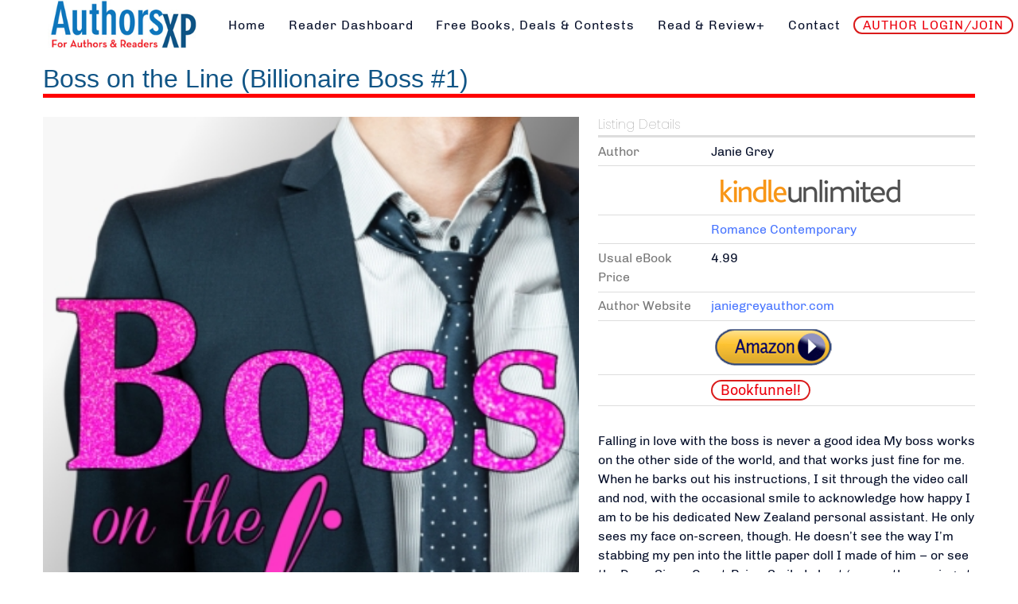

--- FILE ---
content_type: text/css
request_url: https://www.authorsxp.com/templates/rt_akuatik/custom/css-compiled/akuatik-joomla_15.css
body_size: 8027
content:
/* GANTRY5 DEVELOPMENT MODE ENABLED.
 *
 * WARNING: This file is automatically generated by Gantry5. Any modifications to this file will be lost!
 *
 * For more information on modifying CSS, please read:
 *
 * http://docs.gantry.org/gantry5/configure/styles
 * http://docs.gantry.org/gantry5/tutorials/adding-a-custom-style-sheet
 */

@charset "UTF-8";
.g-content {
  margin: 0.625rem;
  padding: 1.5rem;
}
.g-flushed .g-content {
  margin: 0;
  padding: 0;
}
body {
  font-size: 1rem;
  line-height: 1.5;
}
h1 {
  font-size: 2.2rem;
}
h2 {
  font-size: 2rem;
}
h3 {
  font-size: 1.7rem;
}
h4 {
  font-size: 1.25rem;
}
h5 {
  font-size: 1.2rem;
}
h6 {
  font-size: 1rem;
}
small {
  font-size: 0.875rem;
}
cite {
  font-size: 0.875rem;
}
sub, sup {
  font-size: 0.75rem;
}
code, kbd, pre, samp {
  font-size: 1rem;
  font-family: "Menlo", "Monaco", monospace;
}
textarea, select[multiple=multiple], input[type="color"], input[type="date"], input[type="datetime"], input[type="datetime-local"], input[type="email"], input[type="month"], input[type="number"], input[type="password"], input[type="search"], input[type="tel"], input[type="text"], input[type="time"], input[type="url"], input[type="week"], input:not([type]) {
  border-radius: 0.1875rem;
}
legend {
  font-size: 1.3rem;
  line-height: 1.5;
}
legend small {
  font-size: 0.8rem;
}
.input-prepend > .add-on, .input-append > .add-on {
  line-height: 1.5;
}
p.readmore .btn, .content_vote .btn, .contact .form-actions .btn, .login .btn, .logout .btn, .registration .btn, .profile-edit .btn, .remind .btn, .reset .btn, .profile .btn, .search #searchForm .btn, .finder #finder-search .btn, .print-mode #pop-print.btn, .edit.item-page .btn-toolbar .btn, .pager.pagenav a, .moduletable #login-form .control-group .btn, #searchForm .btn, #finder-search .btn, .btn {
  display: inline-block;
  font-family: "Poppins";
  font-weight: 700;
  color: #ffffff;
  font-size: 0.8vw;
  background: #4875ff;
  text-align: center;
  margin: 0 0 0.5rem 0;
  padding: 0.4rem 1.5rem;
  padding-bottom: 0.45rem;
  border-radius: 0.4rem;
  border: 2px solid transparent;
  vertical-align: middle;
  text-shadow: none;
  transition: all 0.2s;
}
@media (max-width: 125rem) {
  p.readmore .btn, .content_vote .btn, .contact .form-actions .btn, .login .btn, .logout .btn, .registration .btn, .profile-edit .btn, .remind .btn, .reset .btn, .profile .btn, .search #searchForm .btn, .finder #finder-search .btn, .print-mode #pop-print.btn, .edit.item-page .btn-toolbar .btn, .pager.pagenav a, .moduletable #login-form .control-group .btn, #searchForm .btn, #finder-search .btn, .btn {
    font-size: 1rem;
  }
}
p.readmore .btn:hover, .content_vote .btn:hover, .contact .form-actions .btn:hover, .login .btn:hover, .logout .btn:hover, .registration .btn:hover, .profile-edit .btn:hover, .remind .btn:hover, .reset .btn:hover, .profile .btn:hover, .search #searchForm .btn:hover, .finder #finder-search .btn:hover, .print-mode #pop-print.btn:hover, .edit.item-page .btn-toolbar .btn:hover, .pager.pagenav a:hover, .moduletable #login-form .control-group .btn:hover, #searchForm .btn:hover, #finder-search .btn:hover, .btn:hover, p.readmore .btn:active, .content_vote .btn:active, .contact .form-actions .btn:active, .login .btn:active, .logout .btn:active, .registration .btn:active, .profile-edit .btn:active, .remind .btn:active, .reset .btn:active, .profile .btn:active, .search #searchForm .btn:active, .finder #finder-search .btn:active, .print-mode #pop-print.btn:active, .edit.item-page .btn-toolbar .btn:active, .pager.pagenav a:active, .moduletable #login-form .control-group .btn:active, #searchForm .btn:active, #finder-search .btn:active, .btn:active, p.readmore .btn:focus, .content_vote .btn:focus, .contact .form-actions .btn:focus, .login .btn:focus, .logout .btn:focus, .registration .btn:focus, .profile-edit .btn:focus, .remind .btn:focus, .reset .btn:focus, .profile .btn:focus, .search #searchForm .btn:focus, .finder #finder-search .btn:focus, .print-mode #pop-print.btn:focus, .edit.item-page .btn-toolbar .btn:focus, .pager.pagenav a:focus, .moduletable #login-form .control-group .btn:focus, #searchForm .btn:focus, #finder-search .btn:focus, .btn:focus {
  background: #ffffff;
  color: #4875ff;
  border-color: #4875ff;
  cursor: pointer;
}
.js-stools-btn-filter {
  margin-left: 2rem;
}
.btn-group > .btn.dropdown-toggle .caret {
  display: none;
}
.btn-group.open .btn-primary.dropdown-toggle {
  background: #4875ff;
  color: #030303 !important;
  border: 1px solid rgba(0, 0, 0, 0.1);
  box-shadow: inset -1px -1px 1px rgba(0, 0, 0, 0.15);
}
.btn-group.open .btn.dropdown-toggle {
  background: transparent;
}
.dropdown-menu > li > a:hover, .dropdown-menu > li > a:focus, .dropdown-submenu:hover > a, .dropdown-submenu:focus > a {
  background-image: none;
  background: #4875ff;
  color: #ffffff !important;
}
.btn-link {
  color: #4875ff;
}
.view-articles, .view-images, .view-imagesList {
  background: none;
  height: auto;
}
.view-articles #g-page-surround, .view-images #g-page-surround, .view-imagesList #g-page-surround {
  background: none;
  overflow: visible;
  min-height: auto;
  position: static;
}
.view-articles .g-menu-overlay, .view-images .g-menu-overlay, .view-imagesList .g-menu-overlay {
  display: none;
}
table.table-bordered {
  border-collapse: separate;
  *border-collapse: collapse;
}
table.table-bordered th {
  background-color: #f2f2f2;
}
table.table-bordered thead th {
  background-color: #d9d9d9;
}
.table-striped tbody tr:nth-child(2n+1) td, .table-striped tbody tr:nth-child(2n+1) th {
  background: #f2f2f2;
}
.table-hover tbody tr:hover > td, .table-hover tbody tr:hover > th {
  background: #ebebeb;
}
.table, .table-bordered {
  border-color: rgba(231, 232, 234, 0.25) rgba(231, 232, 234, 0.25) rgba(231, 232, 234, 0.25) transparent;
}
.table th, .table td, .table-bordered th, .table-bordered td {
  border-left: 1px solid rgba(231, 232, 234, 0.25);
  border-right: 0;
  border-bottom: 0;
}
.well {
  background-color: transparent;
  border: none;
  box-shadow: none;
}
.nav-tabs.nav-stacked > li > a {
  border: 0 none;
}
.nav-tabs.nav-stacked > li > a:before {
  font-family: FontAwesome;
  content: "";
  margin-right: 0.5rem;
  color: #4875ff;
}
.list-striped li:nth-child(odd), .list-striped dd:nth-child(odd), .row-striped .row:nth-child(odd), .row-striped .row-fluid:nth-child(odd), .cat-list-row0 {
  background-color: #e6e6e6;
}
.list-striped li:hover, .list-striped dd:hover, .row-striped .row:hover, .row-striped .row-fluid:hover, .cat-list-row0:hover, .cat-list-row1:hover {
  background-color: #d9d9d9;
}
.pager li > a, .pager li > span {
  display: inline-block;
  font-family: "chivo", "Helvetica", "Tahoma", "Geneva", "Arial", sans-serif;
  font-weight: 700;
  background: #4875ff;
  color: #030303 !important;
  font-size: 1rem;
  border: 1px solid transparent;
  border-radius: 0;
  margin: 0;
  padding: 0.5rem 1.25rem;
  vertical-align: middle;
  text-shadow: none;
  transition: all 0.2s;
}
.pager li > a:hover, .pager li > a:active, .pager li > a:focus, .pager li > span:hover, .pager li > span:active, .pager li > span:focus {
  background: transparent;
  color: #030303 !important;
  border: 1px solid rgba(0, 0, 0, 0.1);
}
@media only all and (max-width: 50.99rem) {
  .pagination ul {
    box-shadow: none;
  }
}
.pagination ul > li {
  font-weight: 600;
}
@media only all and (max-width: 50.99rem) {
  .pagination ul > li:not(.pagination-prev):not(.pagination-next) {
    display: none;
  }
}
.pagination ul > li > a {
  padding: 10px 15px;
  color: #07102a;
  background: rgba(255, 255, 255, 0);
  border: 1px solid rgba(255, 255, 255, 0.1);
  border-radius: 0 !important;
}
.pagination ul > li > a:hover {
  background: transparent;
  color: #030303 !important;
  border-color: rgba(0, 0, 0, 0.1);
}
.pagination ul > li > span {
  padding: 10px 15px;
  color: #ffffff;
  background: #4875ff;
  border: 1px solid rgba(255, 255, 255, 0.1);
  border-radius: 0 !important;
}
.pagination ul > li > span:hover {
  background: transparent;
  color: #030303 !important;
  border-color: rgba(0, 0, 0, 0.1);
}
.pagination ul > li.pagination-end span, .pagination ul > li.pagination-next span, .pagination ul > li.pagination-start span, .pagination ul > li.pagination-prev span {
  opacity: 0.3;
  background: rgba(255, 255, 255, 0.2);
  color: #030303;
}
.breadcrumb {
  font-family: "chivo", "Helvetica", "Tahoma", "Geneva", "Arial", sans-serif;
}
.breadcrumb li {
  text-shadow: none;
  vertical-align: middle;
}
.breadcrumb a {
  display: inline-block;
}
.breadcrumb span {
  display: inline-block;
}
.breadcrumb span.divider {
  position: relative;
  vertical-align: top;
  width: 18px;
  height: 21px;
}
.breadcrumb span.divider:before {
  text-align: center;
  font-family: FontAwesome;
  content: "";
  position: absolute;
  top: 2px;
  vertical-align: middle;
}
.breadcrumb span img {
  display: none;
}
.page-header h1 {
  font-size: 1.3rem;
  text-transform: uppercase;
  font-weight: 400;
}
.page-header h2 {
  font-size: 2.3rem;
  font-weight: 400;
  line-height: 4.5rem;
  margin-top: 2rem;
  margin-bottom: 0.625rem;
  padding-bottom: 1.5rem;
}
.page-header h2 a {
  color: #030303;
}
.page-header h2 a:hover {
  color: #4875ff;
}
@media only all and (min-width: 76rem) and (max-width: 87.99rem) {
  .page-header h2 {
    font-size: 2.25rem;
  }
}
@media only all and (min-width: 51rem) and (max-width: 75.99rem) {
  .page-header h2 {
    font-size: 2rem;
    line-height: 1.6;
  }
}
@media only all and (max-width: 50.99rem) {
  .page-header h2 {
    font-size: 1.8rem;
    line-height: 1.7;
  }
}
dl.article-info {
  margin-top: 0;
}
dl.article-info dt {
  display: none;
}
dl.article-info dd {
  display: inline-block;
  margin: 0;
  padding-right: 1.5rem;
  color: #030303;
  font-size: 1.2rem;
  line-height: 2;
}
@media only all and (min-width: 51rem) and (max-width: 75.99rem) {
  dl.article-info dd {
    font-size: 1.1rem;
  }
}
@media only all and (max-width: 50.99rem) {
  dl.article-info dd {
    font-size: 1rem;
  }
}
.article-info-term {
  display: inline-block;
  font-weight: bold;
  margin-bottom: 1.25rem;
  background: #ebebeb;
  border-radius: 0.4rem;
  padding: 0.5rem 1.5rem;
}
.content_vote select {
  height: 40px;
  vertical-align: top;
}
.page-header {
  margin: 0.3125rem 0;
  font-size: 1.5rem;
  font-weight: 300;
}
.chzn-container-single .chzn-single, .chzn-container-active.chzn-with-drop .chzn-single {
  background: #ffffff;
  border: 1px solid rgba(0, 0, 0, 0.1);
  box-shadow: none;
  height: 40px !important;
  line-height: 36px !important;
  border-radius: 6px;
}
.chzn-container-single .chzn-single div b, .chzn-container-active.chzn-with-drop .chzn-single div b {
  position: relative;
  top: 6px;
}
.chzn-container-active.chzn-with-drop .chzn-single {
  border-radius: 6px;
  border-bottom-left-radius: 0;
  border-bottom-right-radius: 0;
}
.chzn-container-active.chzn-with-drop .chzn-single div b {
  background-position: -15px 2px;
}
.filter-search .btn {
  height: 40px;
  border-radius: 6px;
  padding: 0 1.5rem;
  color: #4875ff;
  border-color: #4875ff;
}
.blog .items-row, .item-page .items-row {
  margin-bottom: 0.625rem;
  padding-bottom: 1.5rem;
}
.blog .g-lead, .item-page .g-lead {
  color: #030303;
  font-size: 1.5rem;
  padding-bottom: 3rem;
}
@media only all and (min-width: 51rem) and (max-width: 75.99rem) {
  .blog .g-lead, .item-page .g-lead {
    font-size: 1.25rem;
  }
}
@media only all and (max-width: 50.99rem) {
  .blog .g-lead, .item-page .g-lead {
    font-size: 1rem;
  }
}
.contact-category input#filter-search {
  height: 40px;
  line-height: 40px;
  border-radius: 40px;
  padding: 0 1.5rem;
}
.contact-category .category {
  border-top: 0;
}
.contact-category .category li {
  padding: 0;
  background: transparent !important;
  border: 0;
}
.contact h2 {
  font-weight: 700;
  font-size: 1rem;
  line-height: 1.5;
}
.contact .form-actions {
  margin: 0;
  padding-top: 0;
  padding-bottom: 0;
}
.login input, .logout input, .registration input, .profile-edit input, .remind input, .reset input {
  border: 1px solid rgba(0, 0, 0, 0.1);
  background: #ffffff;
  border-radius: 6px;
}
.profile legend {
  margin: 0;
}
.profile dt, .profile dd {
  margin-bottom: 0.625rem;
}
.search #searchForm input.inputbox {
  height: 40px;
  border-radius: 0.4rem;
}
.search #searchForm .btn span {
  margin-right: 0.625rem;
}
.finder #finder-search input.inputbox {
  height: 40px;
  border-radius: 0.4rem;
}
.finder #finder-search .btn span {
  margin-right: 0.625rem;
}
.print-mode #pop-print.btn a {
  color: #ffffff;
}
.print-mode #pop-print.btn:hover a {
  color: #4875ff;
  border-color: #4875ff;
}
.print-mode #pop-print.btn .icon-print {
  margin-right: 5px;
}
.article-index {
  margin-right: 1rem;
  position: relative;
  top: -25px;
}
.edit.item-page .inputbox, .edit.item-page .chzn-choices {
  border-radius: 6px;
}
.edit.item-page .input-append .inputbox {
  border-radius: 6px 0 0 6px;
}
.edit.item-page .input-append button {
  border-radius: 0 6px 6px 0;
  padding: 7px 12px;
}
.edit.item-page .btn-toolbar .btn {
  font-size: 0.9rem;
  margin-left: 5px;
}
.edit.item-page .btn-toolbar .btn span {
  margin-right: 5px;
}
.label, .badge {
  vertical-align: middle;
  font-size: 0.7rem;
  font-weight: 400;
  border-radius: 0.4rem;
}
.label-info, .badge-info {
  color: #030303;
  background: #e0e0e0;
}
.accordion-group {
  color: #030303;
  background: #ffffff;
  border: 0;
  border-radius: 2.4rem;
  box-shadow: 0 1px 5px 0 rgba(0, 0, 0, 0.2);
  margin-bottom: 0.625rem;
}
.moduletable .nav.menu, .moduletable .mostread, .moduletable .latestnews, .moduletable .archive-module, .moduletable .relateditems, .moduletable .categories-module, .moduletable .category-module, .moduletable .latestusers, .moduletable .unstyled {
  margin: 0;
  display: inline-block;
  border: 1px solid rgba(231, 232, 234, 0.25);
  padding: 1.5rem 3rem;
  border-radius: 2.4rem;
}
.moduletable .nav.menu li, .moduletable .mostread li, .moduletable .latestnews li, .moduletable .archive-module li, .moduletable .relateditems li, .moduletable .categories-module li, .moduletable .category-module li, .moduletable .latestusers li, .moduletable .unstyled li {
  list-style-type: none;
  margin-left: 0;
  padding-bottom: 1.5rem;
  margin-bottom: 0.625rem;
  border-bottom: 1px solid rgba(231, 232, 234, 0.25);
}
.moduletable .nav.menu li:last-child, .moduletable .mostread li:last-child, .moduletable .latestnews li:last-child, .moduletable .archive-module li:last-child, .moduletable .relateditems li:last-child, .moduletable .categories-module li:last-child, .moduletable .category-module li:last-child, .moduletable .latestusers li:last-child, .moduletable .unstyled li:last-child {
  border-bottom: 0;
  padding-bottom: 0;
  margin-bottom: 0;
}
.moduletable .nav.menu li a, .moduletable .mostread li a, .moduletable .latestnews li a, .moduletable .archive-module li a, .moduletable .relateditems li a, .moduletable .categories-module li a, .moduletable .category-module li a, .moduletable .latestusers li a, .moduletable .unstyled li a {
  display: inline-block;
}
.moduletable .nav.menu li a:before, .moduletable .mostread li a:before, .moduletable .latestnews li a:before, .moduletable .archive-module li a:before, .moduletable .relateditems li a:before, .moduletable .categories-module li a:before, .moduletable .category-module li a:before, .moduletable .latestusers li a:before, .moduletable .unstyled li a:before {
  font-family: FontAwesome;
  content: "";
  margin-right: 0.5rem;
  color: #4875ff;
}
.moduletable .nav li {
  margin-bottom: 0.625rem;
}
.moduletable .nav .nav-header {
  margin: 0.625rem 0;
  padding: 0.75rem 1.5rem;
  font-size: 0.7rem;
  font-weight: 400;
  border-radius: 0.4rem;
  color: #030303;
  background: #e0e0e0;
}
.moduletable .nav .nav-child {
  margin-top: 0.625rem;
}
.moduletable .categories-module h4 {
  display: inline-block;
  font-size: 1rem;
  margin: 0;
}
.moduletable #login-form #form-login-remember .inputbox {
  float: none;
  margin-top: -3px;
}
.moduletable #login-form .control-group {
  margin-bottom: 10px;
}
.moduletable #login-form .control-group .input-prepend .add-on {
  color: #ffffff;
  border-radius: 6px 0 0 6px;
  border-right: none;
  padding: 5px;
}
.moduletable #login-form .control-group .input-prepend .add-on [class^="icon-"], .moduletable #login-form .control-group .input-prepend .add-on [class*=" icon-"] {
  width: auto;
  background: #4875ff;
  padding: 0.45rem 1rem;
  border-radius: 3px;
}
.moduletable #login-form .control-group .input-prepend input {
  max-width: 20rem;
  border-radius: 0 6px 6px 0;
  border-left: none;
}
.moduletable #login-form .control-group .input-prepend input:hover {
  border-color: rgba(0, 0, 0, 0.1);
}
.moduletable #login-form .control-group .input-prepend input:focus {
  box-shadow: none;
  border-color: rgba(0, 0, 0, 0.1);
}
.moduletable #login-form .control-group .btn {
  border-color: #4875ff;
  color: #4875ff;
}
.moduletable #login-form .control-group .btn:hover, .moduletable #login-form .control-group .btn:active, .moduletable #login-form .control-group .btn:focus {
  background: #4875ff;
  border-color: #4875ff;
  color: #ffffff;
}
.moduletable #login-form .unstyled {
  padding: 1.5rem 0;
  border: none;
}
.moduletable #login-form .unstyled li {
  padding-bottom: 0.5rem;
  border: none;
}
.edit .calendar-container table {
  max-width: 375px;
}
.list-striped, .row-striped {
  border-top: 1px solid rgba(0, 0, 0, 0.1);
}
.list-striped li, .list-striped dd, .row-striped .row, .row-striped .row-fluid {
  border-bottom: 1px solid rgba(0, 0, 0, 0.1);
}
.list-striped li:nth-child(odd), .list-striped dd:nth-child(odd), .row-striped .row:nth-child(odd), .row-striped .row-fluid:nth-child(odd) {
  background-color: #f9fafb;
}
.list-striped li:hover, .list-striped dd:hover, .row-striped .row:hover, .row-striped .row-fluid:hover {
  background-color: #edf0f3;
}
.list-bordered, .row-bordered {
  border: 1px solid rgba(0, 0, 0, 0.1);
}
.row-even, .row-odd {
  border-bottom: 1px solid rgba(0, 0, 0, 0.1);
}
.row-even {
  background-color: #f9fafb;
}
.iframe-bordered {
  border: 1px solid rgba(0, 0, 0, 0.1);
}
blockquote {
  border-left: 5px solid rgba(0, 0, 0, 0.1);
}
blockquote small {
  color: #030303;
}
blockquote.pull-right {
  border-right: 5px solid rgba(0, 0, 0, 0.1);
}
code, pre {
  background-color: #f3f5f7;
  border: 1px solid rgba(0, 0, 0, 0.1);
}
pre.prettyprint {
  padding: 1rem !important;
}
legend {
  line-height: 1.5;
  margin: 1rem 0;
}
.input-prepend .chzn-container-single .chzn-single, .input-append .chzn-container-single .chzn-single {
  border-color: rgba(0, 0, 0, 0.1);
}
.input-prepend .chzn-container-single .chzn-drop, .input-append .chzn-container-single .chzn-drop {
  border-color: rgba(0, 0, 0, 0.1);
}
.form-actions {
  background: none;
  border: 0;
}
textarea, input[type="text"], input[type="password"], input[type="datetime"], input[type="datetime-local"], input[type="date"], input[type="month"], input[type="time"], input[type="week"], input[type="number"], input[type="email"], input[type="url"], input[type="search"], input[type="tel"], input[type="color"], .uneditable-input {
  color: #030303;
  background-color: #ffffff;
  border: 2px solid rgba(0, 0, 0, 0.1);
  box-shadow: none;
  box-sizing: border-box !important;
  transition: border 0.2s linear, box-shadow 0.2s linear;
}
.input-prepend textarea, .input-append textarea, .input-prepend input[type="text"], .input-append input[type="text"], .input-prepend input[type="password"], .input-append input[type="password"], .input-prepend input[type="datetime"], .input-append input[type="datetime"], .input-prepend input[type="datetime-local"], .input-append input[type="datetime-local"], .input-prepend input[type="date"], .input-append input[type="date"], .input-prepend input[type="month"], .input-append input[type="month"], .input-prepend input[type="time"], .input-append input[type="time"], .input-prepend input[type="week"], .input-append input[type="week"], .input-prepend input[type="number"], .input-append input[type="number"], .input-prepend input[type="email"], .input-append input[type="email"], .input-prepend input[type="url"], .input-append input[type="url"], .input-prepend input[type="search"], .input-append input[type="search"], .input-prepend input[type="tel"], .input-append input[type="tel"], .input-prepend input[type="color"], .input-append input[type="color"], .input-prepend .uneditable-input, .input-append .uneditable-input {
  padding: 0.35rem;
  max-width: 95%;
}
.dir-rtl .input-prepend textarea, .dir-rtl .input-append textarea, .dir-rtl .input-prepend input[type="text"], .dir-rtl .input-append input[type="text"], .dir-rtl .input-prepend input[type="password"], .dir-rtl .input-append input[type="password"], .dir-rtl .input-prepend input[type="datetime"], .dir-rtl .input-append input[type="datetime"], .dir-rtl .input-prepend input[type="datetime-local"], .dir-rtl .input-append input[type="datetime-local"], .dir-rtl .input-prepend input[type="date"], .dir-rtl .input-append input[type="date"], .dir-rtl .input-prepend input[type="month"], .dir-rtl .input-append input[type="month"], .dir-rtl .input-prepend input[type="time"], .dir-rtl .input-append input[type="time"], .dir-rtl .input-prepend input[type="week"], .dir-rtl .input-append input[type="week"], .dir-rtl .input-prepend input[type="number"], .dir-rtl .input-append input[type="number"], .dir-rtl .input-prepend input[type="email"], .dir-rtl .input-append input[type="email"], .dir-rtl .input-prepend input[type="url"], .dir-rtl .input-append input[type="url"], .dir-rtl .input-prepend input[type="search"], .dir-rtl .input-append input[type="search"], .dir-rtl .input-prepend input[type="tel"], .dir-rtl .input-append input[type="tel"], .dir-rtl .input-prepend input[type="color"], .dir-rtl .input-append input[type="color"], .dir-rtl .input-prepend .uneditable-input, .dir-rtl .input-append .uneditable-input {
  border-radius: 6px 0 0 6px;
}
.input-prepend > .add-on, .input-append > .add-on {
  background: #ffffff;
  border: 2px solid rgba(0, 0, 0, 0.1);
  padding: 0.275rem;
  -webkit-padding-before: 7px;
  -webkit-padding-after: 7px;
  margin-right: -2px;
}
.dir-rtl .input-prepend > .add-on, .dir-rtl .input-append > .add-on {
  margin-right: auto;
  margin-left: -2px;
}
.dir-rtl .input-prepend > .add-on .btn, .dir-rtl .input-append > .add-on .btn {
  margin-right: auto;
  margin-left: -2px;
}
.dir-rtl .input-prepend > .add-on:first-child, .dir-rtl .input-append > .add-on:first-child {
  border-radius: 0 6px 6px 0;
}
textarea {
  width: 100%;
}
.dir-rtl .form-horizontal .control-label {
  float: right;
  text-align: left;
}
select {
  color: #030303;
  background: #ffffff;
  border: 1px solid rgba(0, 0, 0, 0.1);
}
.controls input[type="radio"] {
  margin-right: 5px;
}
.layout-edit #sbox-content.sbox-content-iframe {
  overflow: hidden;
}
#login-form .input-prepend, #login-form .input-append {
  width: 100%;
}
#login-form .input-prepend .add-on, #login-form .input-prepend .input-small, #login-form .input-append .add-on, #login-form .input-append .input-small {
  height: 50px;
}
#login-form .input-prepend .btn, #login-form .input-append .btn {
  height: 35px;
}
#login-form .input-prepend .input-small, #login-form .input-append .input-small {
  width: 80%;
}
#login-form #modlgn-secretkey {
  width: 65%;
}
#searchForm .btn, #finder-search .btn {
  display: inline-block;
  font-family: "chivo", "Helvetica", "Tahoma", "Geneva", "Arial", sans-serif;
  font-weight: 700;
  background: #4875ff;
  color: #ffffff !important;
  font-size: 1rem;
  border: 1px solid transparent;
  border-radius: 0.4rem;
  margin: 0;
  padding: 0.5rem 1.25rem;
  vertical-align: middle;
  text-shadow: none;
  transition: all 0.2s;
}
#searchForm .btn:hover, #searchForm .btn:active, #searchForm .btn:focus, #finder-search .btn:hover, #finder-search .btn:active, #finder-search .btn:focus {
  background: #003efb;
  color: #ffffff !important;
}
#searchForm .btn {
  padding: 0.35rem 1.25rem;
  border-radius: 0.4rem;
}
#searchForm fieldset {
  margin-bottom: 1.5rem;
}
#searchForm legend {
  margin-bottom: 0;
}
#finder-search .inputbox {
  margin: 1rem 0 0.5rem 0;
}
#contact-form {
  margin: 0;
  padding: 0;
}
#contact-form .control-group {
  margin-bottom: 12px;
}
#contact-form legend, #contact-form legend + .control-group {
  margin: 0;
  color: #C4C4C3;
}
#contact-form #jform_contact_email_copy-lbl {
  min-width: 200px;
  margin-bottom: 0;
}
.dir-rtl #contact-form #jform_contact_email_copy-lbl {
  min-width: 0;
}
#contact-form #jform_contact_email_copy {
  margin-left: 1.3rem;
  min-height: 0;
}
.dir-rtl #contact-form #jform_contact_email_copy {
  margin-top: -5px;
}
@media only all and (max-width: 50.99rem) {
  .dir-rtl #contact-form #jform_contact_email_copy {
    margin-top: 4px;
  }
}
#contact-form .controls {
  margin-left: 0;
}
.dir-rtl #contact-form .controls {
  margin-right: 0;
}
#contact-form .controls input, #contact-form .controls textarea {
  color: #030303;
  background: #f3f5f7;
  border-radius: 3px;
  border-width: 2px;
  min-height: 3.5rem;
  border-color: #d1d1d0;
}
#contact-form .controls input:active, #contact-form .controls input:focus, #contact-form .controls textarea:active, #contact-form .controls textarea:focus {
  background: #ffffff;
  border-color: #282828;
  box-shadow: none;
}
#contact-form .controls textarea {
  resize: none;
}
#contact-form .controls .validate {
  margin-top: 0.4rem;
}
#contact-form .control-label {
  color: #C4C4C3;
  text-align: left;
  margin-bottom: 0;
}
.btn span {
  padding: 0;
  margin: 0;
}
.btn-mini {
  margin: 0.5rem 0;
}
.nav-tabs.nav-dark {
  border-bottom: 1px solid rgba(0, 0, 0, 0.1);
}
.nav-tabs.nav-dark > li > a {
  color: rgba(231, 232, 234, 0.25);
}
.nav-tabs.nav-dark > li > a:hover {
  border-color: rgba(0, 0, 0, 0.1) rgba(0, 0, 0, 0.1) rgba(0, 0, 0, 0.1);
  background-color: gray;
}
.nav-tabs.nav-dark > .active > a, .nav-tabs.nav-dark > .active > a:hover {
  color: #ffffff;
  background-color: gray;
  border: 1px solid rgba(0, 0, 0, 0.1);
}
.tip-wrap {
  color: #fff;
  background-color: #000;
}
.search span.highlight {
  background-color: #4875ff;
  color: #ffffff;
  border-radius: 2px;
}
.img-polaroid {
  background-color: #ffffff;
  border: 1px solid rgba(0, 0, 0, 0.2);
  box-shadow: 0 1px 3px rgba(0, 0, 0, 0.1);
}
.muted {
  color: #030303;
}
a.muted:hover, a.muted:focus {
  color: #808080;
}
.alert {
  background-color: #f8f4ec;
  border-color: #eee4d2;
  padding: 1.5rem;
}
.alert a, .alert a:hover, .alert .alert-link, .alert .alert-link:hover {
  right: 0 !important;
  color: #6c5328;
  font-weight: bold;
  text-decoration: none;
}
.alert, .alert h4, .text-warning {
  color: #c09853;
}
a.text-warning:hover, a.text-warning:focus {
  color: #b78c43;
}
.alert-success {
  color: #468847;
  background-color: #dfeedf;
  border-color: #c4e0c4;
}
.alert-success a, .alert-success a:hover, .alert-success .alert-link, .alert-success .alert-link:hover {
  color: #356635;
  font-weight: bold;
}
.alert-success a:hover, .alert-success a:hover:hover, .alert-success .alert-link:hover, .alert-success .alert-link:hover:hover {
  text-decoration: underline;
}
.alert-success h4, .text-success {
  color: #468847;
}
a.text-success:hover, a.text-success:focus {
  color: #3d773e;
}
.alert-danger, .alert-error {
  color: #b94a48;
  background-color: #f6e7e7;
  border-color: #edd1d0;
}
.alert-danger a, .alert-danger a:hover, .alert-danger .alert-link, .alert-danger .alert-link:hover, .alert-error a, .alert-error a:hover, .alert-error .alert-link, .alert-error .alert-link:hover {
  color: #953b39;
  font-weight: bold;
}
.alert-danger a:hover, .alert-danger a:hover:hover, .alert-danger .alert-link:hover, .alert-danger .alert-link:hover:hover, .alert-error a:hover, .alert-error a:hover:hover, .alert-error .alert-link:hover, .alert-error .alert-link:hover:hover {
  text-decoration: underline;
}
.alert-danger h4, .alert-error h4, .text-error {
  color: #b94a48;
}
a.text-error:hover, a.text-error:focus {
  color: #a74240;
}
.alert-info {
  color: #3a87ad;
  background-color: #e2eff5;
  border-color: #c7e0ec;
}
.alert-info a, .alert-info a:hover, .alert-info .alert-link, .alert-info .alert-link:hover {
  color: #2d6987;
  font-weight: bold;
}
.alert-info a:hover, .alert-info a:hover:hover, .alert-info .alert-link:hover, .alert-info .alert-link:hover:hover {
  text-decoration: underline;
}
.alert-info h4, .text-info {
  color: #3a87ad;
}
a.text-info:hover, a.text-info:focus {
  color: #34789a;
}
.blog dl.article-info {
  margin-left: 0;
}
.blog dl.article-info dt, .blog dl.article-info dd {
  margin-left: 0;
}
.blog ol.nav {
  padding-left: 0;
}
.dir-rtl .blog ol.nav {
  padding-right: 0;
}
.blog .icons .pull-right {
  top: -1rem;
}
.pull-left, .pull-right {
  max-width: 100%;
}
.dir-rtl .pull-left {
  float: right;
}
.dir-rtl .pull-right {
  float: left;
}
.thumbnails {
  margin-left: -20px;
  list-style: none;
}
.thumbnails:before, .thumbnails:after {
  display: table;
  content: "";
  line-height: 0;
}
.thumbnails:after {
  clear: both;
}
.row-fluid .thumbnails {
  margin-left: 0;
}
.thumbnails > li {
  float: left;
  margin-bottom: 18px;
  margin-left: 20px;
}
.manager > li {
  float: left !important;
  margin-bottom: 18px !important;
  margin-left: 20px !important;
}
.thumbnail {
  display: block;
  padding: 4px;
  line-height: 18px;
  border: 1px solid #ddd;
  border-radius: 4px;
  box-shadow: 0 1px 3px rgba(0, 0, 0, 0.055);
  transition: all 0.2s ease-in-out;
}
a.thumbnail:hover, a.thumbnail:focus {
  border-color: #08c;
  box-shadow: 0 1px 4px rgba(0, 105, 214, 0.25);
}
.thumbnail > img {
  display: block;
  max-width: 100%;
  margin-left: auto;
  margin-right: auto;
}
.thumbnail .caption {
  padding: 9px;
  color: #555;
}
.contact > h3 {
  display: none;
}
.contact .contact-address {
  margin: 0;
}
.print-mode {
  padding: 1.5rem;
}
.calendar .title {
  border: none;
}
.calendar thead .name {
  padding: 2px;
}
.calendar thead .button {
  color: #000000 !important;
  font-weight: normal;
  border: 1px solid transparent;
}
.calendar thead .hilite {
  border-radius: 0;
  padding: 2px;
}
.pagination-list {
  list-style: none;
}
.pagination-list li {
  display: inline-block;
  margin: 0 0.5rem;
}
#imageForm button, #uploadForm button {
  padding: 0.25rem 1rem;
  margin: 1rem 0;
}
#imageForm button:hover, #uploadForm button:hover {
  border: none;
}
.chzn-container .chzn-drop, .chzn-container .chzn-results li.no-results {
  border: 1px solid rgba(0, 0, 0, 0.1);
  color: #030303;
}
.chzn-container-multi .chzn-choices {
  color: #030303;
  border: 1px solid rgba(0, 0, 0, 0.1);
  border-radius: 6px;
  width: 250px;
  background-image: none;
}
.chzn-container-multi .chzn-choices li.search-field input[type="text"] {
  box-shadow: none;
  height: 35px;
  margin: 0;
  padding: 0 5px;
  color: #030303 !important;
}
body.modal.g-bodyonly {
  background: #ffffff !important;
  color: #000000 !important;
}
body.modal.g-bodyonly p {
  color: #000000 !important;
}
.rokbox-content #login-form .input-prepend .input-small, .rokbox-content #login-form .input-append .input-small {
  width: 240px;
}
.rokbox-content #modlgn-secretkey {
  width: 200px !important;
}
@media (-ms-high-contrast: none), (-ms-high-contrast: active) {
  #login-form .input-prepend, #login-form .input-append {
    width: 95% !important;
  }
  #login-form #modlgn-secretkey {
    width: 183px !important;
  }
}
#g-container-showcase .tagspopular ul li {
  display: inline-block;
  list-style-type: none;
  background: #7b8eff;
  padding: 0.4rem 0.8rem;
  box-shadow: 0px 0px 15px rgba(0, 0, 0, 0.1);
  border-radius: 30px;
  font-size: 0.95rem;
  font-weight: 700;
  color: #ffffff;
  margin-bottom: 0.425rem;
  margin-right: 0.425rem;
  transition: background 0.25s;
}
#g-container-showcase .tagspopular ul li a {
  color: #ffffff;
}
#g-container-showcase .tagspopular ul li:hover {
  background: #6c81ff;
}
#g-mainbar .moduletable {
  margin: -0.625rem;
}
.rokajaxsearch *, .rokajaxsearch *:before, .rokajaxsearch *:after {
  box-sizing: border-box !important;
}
.platform-content .rokajaxsearch * *, .platform-content .rokajaxsearch * *:before, .platform-content .rokajaxsearch * *:after, .platform-content .rokajaxsearch *:before *, .platform-content .rokajaxsearch *:before *:before, .platform-content .rokajaxsearch *:before *:after, .platform-content .rokajaxsearch *:after *, .platform-content .rokajaxsearch *:after *:before, .platform-content .rokajaxsearch *:after *:after {
  box-sizing: border-box;
}
.rokajaxsearch #roksearch_search_str {
  border: 2px solid #e7e8ea;
  border-radius: 2rem;
  margin-bottom: 1rem;
  padding: 0.75rem 1rem;
  width: 100%;
  box-shadow: none;
}
.rokajaxsearch #roksearch_search_str:focus {
  border-color: #4875ff;
}
form#rokajaxsearch {
  margin: 0;
}
form#rokajaxsearch > .rokajaxsearch {
  background: none;
  box-shadow: none;
  border: none;
}
#roksearch_results {
  color: #030303;
  background: #ffffff;
  border: 1px solid #e7e8ea;
}
#roksearch_results .roksearch_result_wrapper1 {
  background: #f2f2f2;
  color: #030303;
}
#roksearch_results .roksearch_result_wrapper1:hover {
  background: #4875ff;
  color: #ffffff;
  border: 1px solid #002595;
}
#roksearch_results .roksearch_result_wrapper1:hover a, #roksearch_results .roksearch_result_wrapper1:hover h3 {
  color: #c8d5ff;
}
#roksearch_results span.highlight {
  color: #ffffff;
  background-color: #003efb;
  text-shadow: none;
}
@media only all and (max-width: 50.99rem) {
  body #roksearch_results {
    width: 95%;
  }
}
.rokajaxsearch .search_options {
  margin-top: 8px;
  padding-bottom: 15px;
}
.rokajaxsearch .search_options label {
  margin-right: 10px !important;
}
.rokajaxsearch .search_options label input[type="radio"], .rokajaxsearch .search_options label input[type="checkbox"] {
  margin: 0 5px 0 0;
}
.rokajaxsearch .clr {
  clear: both;
}
.rokajaxsearch .searchintro {
  overflow: hidden;
}
#roksearch_results {
  z-index: 10000;
  position: absolute;
  width: 400px;
  float: right;
  text-align: left;
  visibility: hidden;
  margin-top: 5px;
}
#roksearch_results .small {
  display: inline;
  position: relative;
  text-align: inherit;
  bottom: 0;
  right: 0;
  font-size: 11px;
  font-style: italic;
}
#roksearch_results a.clr {
  margin: 10px 0 5px 0;
}
#roksearch_results a {
  color: #0031c8;
}
#roksearch_results h3 {
  color: #0031c8;
  margin-top: 0;
  margin-bottom: 2px;
  line-height: 110%;
  font-size: 110%;
  padding-bottom: 0;
}
#roksearch_results h3:hover {
  color: inherit;
}
#roksearch_results .roksearch_result_wrapper1:hover {
  border: none;
}
#roksearch_results .container-wrapper {
  overflow: hidden;
}
#roksearch_results .page {
  float: left;
}
#roksearch_results .roksearch_header, #roksearch_results .roksearch_row_btm {
  background: #f2f2f2;
  padding: 10px 15px;
  line-height: 130%;
  text-transform: none;
  font-weight: normal;
  font-size: 14px;
}
#roksearch_results .roksearch_row_btm {
  overflow: hidden;
  border-top: 1px solid #e7e8ea;
}
#roksearch_results .roksearch_even, #roksearch_results .roksearch_odd {
  padding: 15px;
  border-bottom: none;
}
#roksearch_results .roksearch_even span, #roksearch_results .roksearch_odd span {
  margin-top: 15px;
  line-height: 140%;
}
#roksearch_results .roksearch_even span.highlight, #roksearch_results .roksearch_odd span.highlight {
  margin-top: 0;
  padding: 0 3px;
}
#roksearch_results .roksearch_odd {
  background: rgba(0, 0, 0, 0.05);
}
#roksearch_results .viewall {
  float: left;
  margin: 0 5px;
}
#roksearch_results .viewall span {
  line-height: 130%;
  text-transform: none;
}
#roksearch_results .estimated_res {
  font-size: 9px;
  font-style: italic;
  text-transform: none;
  float: left;
}
#roksearch_results .pagination_res {
  font-style: normal;
  float: right;
  text-transform: none;
  font-size: 11px;
}
#roksearch_results .pagination_res span {
  padding: 0 5px;
}
#roksearch_results .powered-by-google {
  text-transform: lowercase;
  font-style: italic;
  font-size: 9px;
}
#roksearch_results .google-search #roksearch_link {
  margin-top: 5px;
}
#roksearch_results .google-thumb-image {
  margin: 0 auto;
}
#roksearch_results .readon {
  margin-top: 15px;
}
#roksearch_results .readon span, #roksearch_results .readon .button {
  font-size: 13px;
  line-height: 22px;
}
#roksearch_results .container-arrows {
  height: 12px;
  width: 30px;
  float: left;
  margin-right: 5px;
  position: relative;
}
#roksearch_results #roksearch_link:before {
  content: "×";
  font-size: 1.5em;
  position: absolute;
  right: 10px;
  top: 8px;
  z-index: 100;
}
#roksearch_results .arrow-left, #roksearch_results .arrow-left-disabled, #roksearch_results .arrow-right, #roksearch_results .arrow-right-disabled {
  position: absolute;
}
#roksearch_results .arrow-left:before, #roksearch_results .arrow-left-disabled:before, #roksearch_results .arrow-right:before, #roksearch_results .arrow-right-disabled:before {
  font-family: FontAwesome;
  font-size: 1.3em;
}
#roksearch_results .arrow-left, #roksearch_results .arrow-right {
  cursor: pointer;
}
#roksearch_results .arrow-left:before, #roksearch_results .arrow-right:before {
  color: #4875ff;
}
#roksearch_results .arrow-left, #roksearch_results .arrow-left-disabled {
  left: 0;
}
#roksearch_results .arrow-left:before, #roksearch_results .arrow-left-disabled:before {
  content: "";
}
#roksearch_results .arrow-right, #roksearch_results .arrow-right-disabled {
  left: 18px;
}
#roksearch_results .arrow-right:before, #roksearch_results .arrow-right-disabled:before {
  content: "";
}
@media only all and (max-width: 50.99rem) {
  .navbar-fixed-top, .navbar-fixed-bottom, .navbar-static-top {
    margin-right: -20px;
    margin-left: -20px;
  }
  .container-fluid {
    padding: 0;
  }
  .dl-horizontal dt {
    float: none;
    width: auto;
    clear: none;
    text-align: left;
  }
  .dl-horizontal dd {
    margin-left: 0;
  }
  .row-fluid {
    width: 100%;
  }
  .row, .thumbnails {
    margin-left: 0;
  }
  .thumbnails > li {
    float: none;
    margin-left: 0;
  }
  .manager.thumbnails > li {
    float: left;
    margin-left: 20px;
  }
  [class*="span"], .uneditable-input[class*="span"], .row-fluid [class*="span"] {
    display: block;
    float: none;
    width: 100%;
    margin-left: 0;
    box-sizing: border-box;
  }
  .span12, .row-fluid .span12 {
    width: 100%;
    box-sizing: border-box;
  }
  .row-fluid [class*="offset"]:first-child {
    margin-left: 0;
  }
  .input-large, .input-xlarge, .input-xxlarge, input[class*="span"], select[class*="span"], textarea[class*="span"], .uneditable-input {
    display: block;
    width: 100%;
    min-height: 30px;
    box-sizing: border-box;
  }
  .input-prepend input, .input-append input, .input-prepend input[class*="span"], .input-append input[class*="span"] {
    display: inline-block;
    width: auto;
  }
  .controls-row [class*="span"] + [class*="span"] {
    margin-left: 0;
  }
}
@media only all and (max-width: 30rem) {
  .nav-collapse {
    -webkit-transform: translate3d(0, 0, 0);
  }
  .page-header h1 small {
    display: block;
    line-height: 20px;
  }
  .form-horizontal .control-label {
    float: none;
    width: auto;
    padding-top: 0;
    text-align: left;
  }
  .form-horizontal .controls {
    margin-left: 0;
  }
  .form-horizontal .control-list {
    padding-top: 0;
  }
  .form-horizontal .form-actions {
    padding-right: 10px;
    padding-left: 10px;
  }
  .media .pull-left, .media .pull-right {
    display: block;
    float: none;
    margin-bottom: 10px;
  }
  .media-object {
    margin-right: 0;
    margin-left: 0;
  }
  .modal-header .close {
    padding: 10px;
    margin: -10px;
  }
}
@media only all and (min-width: 51rem) and (max-width: 75.99rem) {
  .row {
    margin-left: -20px;
  }
  .row:before, .row:after {
    display: table;
    line-height: 0;
    content: "";
  }
  .row:after {
    clear: both;
  }
  [class*="span"] {
    float: left;
    min-height: 1px;
    margin-left: 20px;
  }
  .span12 {
    width: 724px;
  }
  .span11 {
    width: 662px;
  }
  .span10 {
    width: 600px;
  }
  .span9 {
    width: 538px;
  }
  .span8 {
    width: 476px;
  }
  .span7 {
    width: 414px;
  }
  .span6 {
    width: 352px;
  }
  .span5 {
    width: 290px;
  }
  .span4 {
    width: 228px;
  }
  .span3 {
    width: 166px;
  }
  .span2 {
    width: 104px;
  }
  .span1 {
    width: 42px;
  }
  .offset12 {
    margin-left: 764px;
  }
  .offset11 {
    margin-left: 702px;
  }
  .offset10 {
    margin-left: 640px;
  }
  .offset9 {
    margin-left: 578px;
  }
  .offset8 {
    margin-left: 516px;
  }
  .offset7 {
    margin-left: 454px;
  }
  .offset6 {
    margin-left: 392px;
  }
  .offset5 {
    margin-left: 330px;
  }
  .offset4 {
    margin-left: 268px;
  }
  .offset3 {
    margin-left: 206px;
  }
  .offset2 {
    margin-left: 144px;
  }
  .offset1 {
    margin-left: 82px;
  }
  .row-fluid {
    width: 100%;
  }
  .row-fluid:before, .row-fluid:after {
    display: table;
    line-height: 0;
    content: "";
  }
  .row-fluid:after {
    clear: both;
  }
  .row-fluid [class*="span"] {
    display: block;
    float: left;
    width: 100%;
    min-height: 30px;
    margin-left: 2.7624309392%;
    box-sizing: border-box;
  }
  .row-fluid [class*="span"]:first-child {
    margin-left: 0;
  }
  .row-fluid .controls-row [class*="span"] + [class*="span"] {
    margin-left: 2.7624309392%;
  }
  .row-fluid .span12 {
    width: 100%;
  }
  .row-fluid .span11 {
    width: 91.4364640884%;
  }
  .row-fluid .span10 {
    width: 82.8729281768%;
  }
  .row-fluid .span9 {
    width: 74.3093922652%;
  }
  .row-fluid .span8 {
    width: 65.7458563536%;
  }
  .row-fluid .span7 {
    width: 57.182320442%;
  }
  .row-fluid .span6 {
    width: 48.6187845304%;
  }
  .row-fluid .span5 {
    width: 40.0552486188%;
  }
  .row-fluid .span4 {
    width: 31.4917127072%;
  }
  .row-fluid .span3 {
    width: 22.9281767956%;
  }
  .row-fluid .span2 {
    width: 14.364640884%;
  }
  .row-fluid .span1 {
    width: 5.8011049724%;
  }
  .row-fluid .offset12 {
    margin-left: 105.5248618785%;
  }
  .row-fluid .offset12:first-child {
    margin-left: 102.7624309392%;
  }
  .row-fluid .offset11 {
    margin-left: 96.9613259669%;
  }
  .row-fluid .offset11:first-child {
    margin-left: 94.1988950276%;
  }
  .row-fluid .offset10 {
    margin-left: 88.3977900552%;
  }
  .row-fluid .offset10:first-child {
    margin-left: 85.635359116%;
  }
  .row-fluid .offset9 {
    margin-left: 79.8342541436%;
  }
  .row-fluid .offset9:first-child {
    margin-left: 77.0718232044%;
  }
  .row-fluid .offset8 {
    margin-left: 71.270718232%;
  }
  .row-fluid .offset8:first-child {
    margin-left: 68.5082872928%;
  }
  .row-fluid .offset7 {
    margin-left: 62.7071823204%;
  }
  .row-fluid .offset7:first-child {
    margin-left: 59.9447513812%;
  }
  .row-fluid .offset6 {
    margin-left: 54.1436464088%;
  }
  .row-fluid .offset6:first-child {
    margin-left: 51.3812154696%;
  }
  .row-fluid .offset5 {
    margin-left: 45.5801104972%;
  }
  .row-fluid .offset5:first-child {
    margin-left: 42.817679558%;
  }
  .row-fluid .offset4 {
    margin-left: 37.0165745856%;
  }
  .row-fluid .offset4:first-child {
    margin-left: 34.2541436464%;
  }
  .row-fluid .offset3 {
    margin-left: 28.453038674%;
  }
  .row-fluid .offset3:first-child {
    margin-left: 25.6906077348%;
  }
  .row-fluid .offset2 {
    margin-left: 19.8895027624%;
  }
  .row-fluid .offset2:first-child {
    margin-left: 17.1270718232%;
  }
  .row-fluid .offset1 {
    margin-left: 11.3259668508%;
  }
  .row-fluid .offset1:first-child {
    margin-left: 8.5635359116%;
  }
  input, textarea, .uneditable-input {
    margin-left: 0;
  }
  .controls-row [class*="span"] + [class*="span"] {
    margin-left: 20px;
  }
  input.span12, textarea.span12, .uneditable-input.span12 {
    width: 710px;
  }
  input.span11, textarea.span11, .uneditable-input.span11 {
    width: 648px;
  }
  input.span10, textarea.span10, .uneditable-input.span10 {
    width: 586px;
  }
  input.span9, textarea.span9, .uneditable-input.span9 {
    width: 524px;
  }
  input.span8, textarea.span8, .uneditable-input.span8 {
    width: 462px;
  }
  input.span7, textarea.span7, .uneditable-input.span7 {
    width: 400px;
  }
  input.span6, textarea.span6, .uneditable-input.span6 {
    width: 338px;
  }
  input.span5, textarea.span5, .uneditable-input.span5 {
    width: 276px;
  }
  input.span4, textarea.span4, .uneditable-input.span4 {
    width: 214px;
  }
  input.span3, textarea.span3, .uneditable-input.span3 {
    width: 152px;
  }
  input.span2, textarea.span2, .uneditable-input.span2 {
    width: 90px;
  }
  input.span1, textarea.span1, .uneditable-input.span1 {
    width: 28px;
  }
}
@media only all and (max-width: 75.99rem) {
  .navbar-fixed-top, .navbar-fixed-bottom {
    position: static;
  }
  .navbar-fixed-top {
    margin-bottom: 20px;
  }
  .navbar-fixed-bottom {
    margin-top: 20px;
  }
  .navbar-fixed-top .navbar-inner, .navbar-fixed-bottom .navbar-inner {
    padding: 5px;
  }
  .navbar .container {
    width: auto;
    padding: 0;
  }
  .navbar .brand {
    padding-right: 10px;
    padding-left: 10px;
    margin: 0 0 0 -5px;
  }
  .nav-collapse {
    clear: both;
  }
  .nav-collapse .nav {
    float: none;
    margin: 0 0 10px;
  }
  .nav-collapse .nav > li {
    float: none;
  }
  .nav-collapse .nav > li > a {
    margin-bottom: 2px;
  }
  .nav-collapse .nav > .divider-vertical {
    display: none;
  }
  .nav-collapse .nav .nav-header {
    color: #777777;
    text-shadow: none;
  }
  .nav-collapse .nav > li > a, .nav-collapse .dropdown-menu a {
    padding: 9px 15px;
    font-weight: bold;
    color: #777777;
    border-radius: 0.1875rem;
  }
  .nav-collapse .btn {
    padding: 4px 10px 4px;
    font-weight: normal;
    border-radius: 0.1875rem;
  }
  .nav-collapse .dropdown-menu li + li a {
    margin-bottom: 2px;
  }
  .nav-collapse .nav > li > a:hover, .nav-collapse .nav > li > a:focus, .nav-collapse .dropdown-menu a:hover, .nav-collapse .dropdown-menu a:focus {
    background-color: #f2f2f2;
  }
  .navbar-inverse .nav-collapse .nav > li > a, .navbar-inverse .nav-collapse .dropdown-menu a {
    color: #999999;
  }
  .navbar-inverse .nav-collapse .nav > li > a:hover, .navbar-inverse .nav-collapse .nav > li > a:focus, .navbar-inverse .nav-collapse .dropdown-menu a:hover, .navbar-inverse .nav-collapse .dropdown-menu a:focus {
    background-color: #111111;
  }
  .nav-collapse.in .btn-group {
    padding: 0;
    margin-top: 5px;
  }
  .nav-collapse .dropdown-menu {
    position: static;
    top: auto;
    left: auto;
    display: none;
    float: none;
    max-width: none;
    padding: 0;
    margin: 0 15px;
    background-color: transparent;
    border: none;
    border-radius: 0;
    box-shadow: none;
  }
  .nav-collapse .open > .dropdown-menu {
    display: block;
  }
  .nav-collapse .dropdown-menu:before, .nav-collapse .dropdown-menu:after {
    display: none;
  }
  .nav-collapse .dropdown-menu .divider {
    display: none;
  }
  .nav-collapse .nav > li > .dropdown-menu:before, .nav-collapse .nav > li > .dropdown-menu:after {
    display: none;
  }
  .nav-collapse .navbar-form, .nav-collapse .navbar-search {
    float: none;
    padding: 10px 15px;
    margin: 10px 0;
    border-top: 1px solid #f2f2f2;
    border-bottom: 1px solid #f2f2f2;
    box-shadow: inset 0 1px 0 rgba(255, 255, 255, 0.1), 0 1px 0 rgba(255, 255, 255, 0.1);
  }
  .navbar-inverse .nav-collapse .navbar-form, .navbar-inverse .nav-collapse .navbar-search {
    border-top-color: #111111;
    border-bottom-color: #111111;
  }
  .navbar .nav-collapse .nav.pull-right {
    float: none;
    margin-left: 0;
  }
  .nav-collapse, .nav-collapse.collapse {
    height: 0;
    overflow: hidden;
  }
  .navbar .btn-navbar {
    display: block;
  }
  .navbar-static .navbar-inner {
    padding-right: 10px;
    padding-left: 10px;
  }
}
@media only all and (min-width: 76rem) {
  .nav-collapse.collapse {
    height: auto !important;
    overflow: visible !important;
  }
}
@media only all and (max-width: 50.99rem) {
  .form-horizontal .control-label {
    display: block;
    float: none;
    text-align: left;
  }
  .form-horizontal .controls {
    margin: 0;
  }
  [dir="rtl"] .form-horizontal .control-label {
    text-align: right;
  }
}
@media only all and (max-width: 50.99rem) {
  div.modal {
    position: fixed;
    top: 20px;
    right: 20px;
    left: 20px;
    width: auto;
    margin: 0;
  }
  div.modal.fade {
    top: -100px;
  }
  div.modal.fade.in {
    top: 20px;
  }
}
@media only all and (max-width: 30rem) {
  div.modal {
    top: 10px;
    right: 10px;
    left: 10px;
  }
}
@media only all and (max-width: 50.99rem) {
  .pull-right.item-image {
    margin-left: 0;
  }
  .pull-left.item-image {
    margin-right: 0;
  }
}
/*# sourceMappingURL=akuatik-joomla_15.css.map */